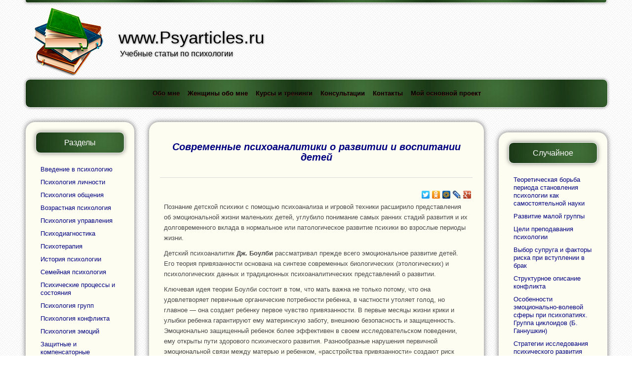

--- FILE ---
content_type: text/html; charset=utf-8
request_url: https://www.psyarticles.ru/view_post.php?id=172
body_size: 27568
content:
<!DOCTYPE html>
<html>
<head>
  <meta charset="utf-8">
  <title>Современные психоаналитики о развитии и воспитании детей (www.Psyarticles.ru)</title>
  <meta name="description" content="Современные психоаналитики о развитии и воспитании детей">
  <meta name="keywords" content="развитие детей, воспитание детей, психоаналитическая терапия">
  <link href="/css/style.css" rel="stylesheet" type="text/css">
  <link rel="shortcut icon" href="/img/common/favicon.ico">
  
  <script type="text/javascript" src="http://vk.com/js/api/share.js?90" charset="windows-1251"></script>
  <script type="text/javascript" src="//yandex.st/share/share.js" charset="utf-8"></script>
  <script type="text/javascript" src="/js/jquery-1.11.0.min.js"></script>
  <script type="text/javascript" src="/js/jquery.tools.min.js"></script>
  <script type="text/javascript" src="/js/scripts.js"></script>
<!-- Yandex.Metrika counter --> <script type="text/javascript" > (function(m,e,t,r,i,k,a){m[i]=m[i]||function(){(m[i].a=m[i].a||[]).push(arguments)}; m[i].l=1*new Date(); for (var j = 0; j < document.scripts.length; j++) {if (document.scripts[j].src === r) { return; }} k=e.createElement(t),a=e.getElementsByTagName(t)[0],k.async=1,k.src=r,a.parentNode.insertBefore(k,a)}) (window, document, "script", "https://mc.yandex.ru/metrika/tag.js", "ym"); ym(91617659, "init", { clickmap:true, trackLinks:true, accurateTrackBounce:true, webvisor:true }); </script> <noscript><div><img src="https://mc.yandex.ru/watch/91617659" style="position:absolute; left:-9999px;" alt="" /></div></noscript> <!-- /Yandex.Metrika counter -->
</head>
<body>
  <div id="bg">
    <div id="outer">
      <div class="top_line"></div>
      <script async src="//files.jumpoutpopup.ru/8deea326525568afb458.js"></script>
      <div id="header">
        <div id="logo">
          <a href="/"><img src="/img/common/main_logo.png" class="logo" alt="www.Psyarticles.ru: Учебные статьи по психологии" title="www.Psyarticles.ru: На главную"></a> <a href="/"><span style="position: absolute; top: 89px; left: 161px; font-size: 35px; text-shadow: 1px 1px 3px silver, 0 0 5px silver">www.Psyarticles.ru</span></a> <a href="/"><span style="position: absolute; top: 122px; left: 164px; font-size: 16px; text-shadow: 1px 1px 3px silver, 0 0 5px silver">Учебные статьи по психологии</span></a>
        </div>
        <div id="nav">
          <ul>
            <li>Обо мне</li>
            <li>Женщины обо мне</li>
            <li>Курсы и тренинги</li>
            <li>Консультации</li>
            <li>Контакты</li>
            <li>Мой основной проект</li>
          </ul><br class="clear">
        </div>
      </div>
      <script src="https://edgrmtracking.com/partnersforms/widget/?component=chat&ref=38f67fb2670643d4" async></script> <noscript>
      <div></div></noscript>
      <div id="main">
        <div id="left_sidebar">
          <div id="sidebar">
            <h3>Разделы</h3>
            <p><a href="/view_cat.php?cat=1">Введение в психологию</a></p>
            <p><a href="/view_cat.php?cat=2">Психология личности</a></p>
            <p><a href="/view_cat.php?cat=3">Психология общения</a></p>
            <p><a href="/view_cat.php?cat=4">Возрастная психология</a></p>
            <p><a href="/view_cat.php?cat=5">Психология управления</a></p>
            <p><a href="/view_cat.php?cat=6">Психодиагностика</a></p>
            <p><a href="/view_cat.php?cat=7">Психотерапия</a></p>
            <p><a href="/view_cat.php?cat=8">История психологии</a></p>
            <p><a href="/view_cat.php?cat=9">Семейная психология</a></p>
            <p><a href="/view_cat.php?cat=10">Психические процессы и состояния</a></p>
            <p><a href="/view_cat.php?cat=11">Психология групп</a></p>
            <p><a href="/view_cat.php?cat=12">Психология конфликта</a></p>
            <p><a href="/view_cat.php?cat=14">Психология эмоций</a></p>
            <p><a href="/view_cat.php?cat=15">Защитные и компенсаторные механизмы</a></p>
            <p><a href="/view_cat.php?cat=16">Психология сознания</a></p>
            <p><a href="/view_cat.php?cat=17">Методика преподавания психологии</a></p>
          </div><br>
          <br>
          <br>
          <br>
          <br>
        </div>
        <div id="content">
          <ins class="adsbygoogle" style="display:block" data-ad-client="ca-pub-1680951544908840" data-ad-slot="4781777957" data-ad-format="auto" data-full-width-responsive="true"></ins> 
          <script>


          (adsbygoogle = window.adsbygoogle || []).push({});
          </script>
          <h2 class="article_title_text">Современные психоаналитики о развитии и воспитании детей</h2>
          <div style="float: left;" class="grey_line"></div>
          <div style="float: left; text-align: left; margin-top: 5px; margin-bottom: 20px; margin-left: 10px;">
            <script type="text/javascript">
            document.write
            (VK.Share.button(
            {
            url: 'http://www.psyarticles.ru/view_post.php?id=172',
            title: 'Современные психоаналитики о развитии  и воспитании детей',        
            description: '<p>Познание детской психики с помощью психоанализа и игровой техники расширило представления об эмоциональной жизни маленьких  детей, углубило понимание самых ранних стадий развития и их долговременного вклада в нормальное или патологическое развитие  психики во взрослые периоды жизни.<\/p><p>Детский психоаналитик <b>Дж. Боулби<\/b> рассматривал прежде всего  эмоциональное развитие детей. Его теория привязанности основана на синтезе современных биологических (этологических) и психологических данных и традиционных психоаналитических представлений о развитии.<\/p>',
            noparse: true                             
            },
            {
            type: "round",
            text: "Поделиться"
            })                             
            );
            </script>
          </div>
          <div style="float: right; text-align: right;" class="yashare-auto-init" data-yasharel10n="ru" data-yasharetype="none" data-yasharequickservices="facebook,twitter,yaru,odnoklassniki,moimir,lj,moikrug,gplus" data-yasharetitle='Современные психоаналитики о развитии и воспитании детей' data-yasharedescription='&lt;p&gt;Познание детской психики с помощью психоанализа и игровой техники расширило представления об эмоциональной жизни маленьких детей, углубило понимание самых ранних стадий развития и их долговременного вклада в нормальное или патологическое развитие психики во взрослые периоды жизни.&lt;/p&gt;&lt;p&gt;Детский психоаналитик &lt;b&gt;Дж. Боулби&lt;/b&gt; рассматривал прежде всего эмоциональное развитие детей. Его теория привязанности основана на синтезе современных биологических (этологических) и психологических данных и традиционных психоаналитических представлений о развитии.&lt;/p&gt;' data-yasharelink='http://www.psyarticles.ru/view_post.php?id=172'></div>
          <div style="clear: both; margin-top: 25px"></div>
          <p>Познание детской психики с помощью психоанализа и игровой техники расширило представления об эмоциональной жизни маленьких детей, углубило понимание самых ранних стадий развития и их долговременного вклада в нормальное или патологическое развитие психики во взрослые периоды жизни.</p>
          <p>Детский психоаналитик <b>Дж. Боулби</b> рассматривал прежде всего эмоциональное развитие детей. Его теория привязанности основана на синтезе современных биологических (этологических) и психологических данных и традиционных психоаналитических представлений о развитии.</p>
          <p>Ключевая идея теории Боулби состоит в том, что мать важна не только потому, что она удовлетворяет первичные органические потребности ребенка, в частности утоляет голод, но главное — она создает ребенку первое чувство привязанности. В первые месяцы жизни крики и улыбки ребенка гарантируют ему материнскую заботу, внешнюю безопасность и защищенность. Эмоционально защищенный ребенок более эффективен в своем исследовательском поведении, ему открыты пути здорового психического развития. Разнообразные нарушения первичной эмоциональной связи между матерью и ребенком, «расстройства привязанности» создают риск возникновения личностных проблем и психических заболеваний (например, депрессивных состояний).</p>
          <p>Идеи Боулби сразу нашли применение и начиная с 1950-х гг. привели к практической реорганизации системы больничного режима для маленьких детей, позволившей не отрывать ребенка от матери.</p>
          <p><b>Р. Шпиц</b> подчеркивает, что взаимоотношения между ребенком и матерью в самом раннем возрасте оказывают влияние на формирование его личности в последующем. Очень показательными для психоаналитического подхода к исследованию и коррекции развития в детском возрасте являются такие понятия, как «привязанность», «безопасность», установление близких взаимоотношений детей и взрослых, создание условий для налаживания взаимодействия детей и родителей в первые часы после рождения.</p>
          <p>Широкую известность получила позиция <b>Э. Фромма</b> по вопросу о роли матери и отца в воспитании детей, об особенностях материнской и отцовской любви.</p>
          <p>Материнская безусловна: ребенок любим просто за то, что он есть. Сама мать должна иметь веру в жизнь, не быть тревожной, только тогда она сможет передать ребенку ощущение безопасности. «В идеальном случае материнская любовь не пытается помешать ребенку взрослеть, не пытается назначить награду за беспомощность». Отцовская любовь — по большей части это обусловленная любовь, ее нужно и, что важно, можно заслужить — достижениями, выполнением обязанностей, порядком в делах, соответствием ожиданиям, дисциплиной. Зрелый человек строит образы родителей внутри себя: «В этом развитии от матерински - центрированной к отцовски - центрированной привязанности и их окончательном синтезе состоит основа духовного здоровья и зрелости».</p>
          <p>Представитель психоаналитической педагогики <b>К. Бютнер</b> обращает внимание на то, что традиционная для психоанализа сфера семейного воспитания дополняется и даже вступает в конкурентные, противоречивые отношения с системой институционального, внесемейного воспитания. Влияние видеофильмов, мультфильмов, игр, индустрии игрушек на внутренний мир детей постоянно растет, и часто оно может быть оценено резко негативно.</p>
          <p>Представительница Парижской школы фрейдизма <b>Ф. Дольто</b> рассматривает прохождение детьми символических этапов становления личности. В своих книгах «На стороне ребенка», «На стороне подростка» она анализирует с психоаналитической точки зрения многочисленные проблемы: характер воспоминаний детства, самочувствие ребенка в детском саду и школе, отношение к деньгам и наказаниям, воспитание в неполной семье, норма и патология родительско - детских отношений, зачатие в пробирке.</p>
          <p>Детский психоанализ оказал немалое влияние на организацию работы с детьми в образовательной и социальной сферах, на работу с родителями. На его основе созданы многочисленные программы раннего вмешательства, варианты терапии взаимоотношений «родители — ребенок», «отец — мать — ребенок» для родителей и детей «групп риска». В настоящее время существует немало центров психоаналитической терапии детей. Однако, по словам одного из видных представителей этого направления С. Лебовичи, «и по сей день нелегко с точностью определить, что именно представляет собой психоанализ у ребенка». Цели современной длительной психоаналитической терапии ребенка формулируются в весьма широком диапазоне: от устранения невротических симптомов, облегчения бремени тревоги, улучшения поведения до изменений в организации умственной деятельности или возобновления динамичной эволюции психических процессов развития.</p>
          <p class="source_views">Источник: Шаповаленко И.В. Возрастная психология<br>
          Просмотров: 10199</p>
          <p><ins class="adsbygoogle" style="display:block; text-align:center;" data-ad-layout="in-article" data-ad-format="fluid" data-ad-client="ca-pub-1680951544908840" data-ad-slot="8028626506"></ins> 
          <script>


          (adsbygoogle = window.adsbygoogle || []).push({});
          </script></p>
          <p><strong>Все материалы из данного источника:</strong> <a href="/view_author.php?author_cat=3">Шаповаленко И.В. -&gt;</a></p>
          <p><i>Понравился проект и хотите отблагодарить?<br>
          Просто поделитесь с друзьями, кликнув по кнопкам социальных сетей!</i></p>
          <div style="float: left; text-align: left; margin-top: 5px; margin-bottom: 20px; margin-left: 10px;">
            <script type="text/javascript">
            document.write
            (VK.Share.button(
            {
            url: 'http://www.psyarticles.ru/view_post.php?id=172',
            title: 'Современные психоаналитики о развитии  и воспитании детей',        
            description: '<p>Познание детской психики с помощью психоанализа и игровой техники расширило представления об эмоциональной жизни маленьких  детей, углубило понимание самых ранних стадий развития и их долговременного вклада в нормальное или патологическое развитие  психики во взрослые периоды жизни.<\/p><p>Детский психоаналитик <b>Дж. Боулби<\/b> рассматривал прежде всего  эмоциональное развитие детей. Его теория привязанности основана на синтезе современных биологических (этологических) и психологических данных и традиционных психоаналитических представлений о развитии.<\/p>',
            noparse: true                             
            },
            {
            type: "round",
            text: "Поделиться"
            })                             
            );
            </script>
          </div>
          <div style="float: right; text-align: right;" class="yashare-auto-init" data-yasharel10n="ru" data-yasharetype="none" data-yasharequickservices="facebook,twitter,yaru,odnoklassniki,moimir,lj,moikrug,gplus" data-yasharetitle='Современные психоаналитики о развитии и воспитании детей' data-yasharedescription='&lt;p&gt;Познание детской психики с помощью психоанализа и игровой техники расширило представления об эмоциональной жизни маленьких детей, углубило понимание самых ранних стадий развития и их долговременного вклада в нормальное или патологическое развитие психики во взрослые периоды жизни.&lt;/p&gt;&lt;p&gt;Детский психоаналитик &lt;b&gt;Дж. Боулби&lt;/b&gt; рассматривал прежде всего эмоциональное развитие детей. Его теория привязанности основана на синтезе современных биологических (этологических) и психологических данных и традиционных психоаналитических представлений о развитии.&lt;/p&gt;' data-yasharelink='http://www.psyarticles.ru/view_post.php?id=172'></div>
          <div style="float: left;" class="grey_line"></div>
          <div style="clear: both;"></div><br>
          <br>
          <p style="font-size: 15px; text-align: center; font-weight: bold;">Вам также может быть интересно:</p><br>
          <div style="text-align: center"><img src="/img/common/promo.png"></div><br>
          <p style="text-align: center; font-size: 15px;"><strong>Будьте в курсе. Присоединяйтесь к нашему сообществу!</strong></p>
          <div style="margin-left: 19px">
            <div id="vk_groups_bottom"></div>
          </div>
          <script type="text/javascript">
                VK.Widgets.Group("vk_groups_bottom", {mode: 0, width: "600", height: "250", color1: 'FDFDF2', color2: '2B587A', color3: '5B7FA6'}, 71658515);
          </script>
        </div>
        <div id="right_sidebar">
          <br>
          <div id="sidebar">
            <h3>Случайное</h3>
            <p><a href='/view_post.php?id=369'>Теоретическая борьба периода становления психологии как самостоятельной науки</a></p>
            <p><a href='/view_post.php?id=167'>Развитие малой группы</a></p>
            <p><a href='/view_post.php?id=225'>Цели преподавания психологии</a></p>
            <p><a href='/view_post.php?id=124'>Выбор супруга и факторы риска при вступлении в брак</a></p>
            <p><a href='/view_post.php?id=444'>Структурное описание конфликта</a></p>
            <p><a href='/view_post.php?id=409'>Особенности эмоционально-волевой сферы при психопатиях. Группа циклоидов (Б. Ганнушкин)</a></p>
            <p><a href='/view_post.php?id=561'>Стратегии исследования психического развития ребенка</a></p>
            <p><a href='/view_post.php?id=42'>Условия возникновения эмоций</a></p>
            <p><a href='/view_post.php?id=170'>Проблема сознания как логический парадокс</a></p>
            <p><a href='/view_post.php?id=385'>Роль руководителя группы</a></p>
          </div><br>
          <div id="sidebar">
            <h3>Наше сообщество</h3>
            <p class="subscribe">Будьте в курсе.<br>
            Присоединяйтесь!</p><br>
            
            
          </div><br>
          <div id="sidebar">
            <h3>Хорошая мысль</h3>
            <p><i>Закон Конвэя<br>
            В любой организации всегда найдется человек, знающий что на самом деле происходит. Его-то и надо уволить.</i></p>
          </div>
        </div><br class="clear">
      </div>
      <div id="footer">
        <div id="footerContent">
          <h3>www.Psyarticles.ru: Учебные статьи по психологии</h3>
          <p>Если вы ищете учебные статьи по психологии, то вы оказались в нужном месте. Здесь вы найдете обучающие материалы по самым разным разделам психологии: начиная с психологии личности и общения, и заканчивая психологией сознания и психотерапией.</p>
          <p><strong>Уважаемый веб-мастер!</strong> В создание данного ресурса вложено много сил и времени. Буду рад, если при копировании материалов вы будете ставить активную ссылку на <a href="/">www.Psyarticles.ru</a>.</p>
          <p><a href="/view_cat.php?cat=1">Введение в психологию</a>&nbsp;| <a href="/view_cat.php?cat=2">Психология личности</a>&nbsp;| <a href="/view_cat.php?cat=3">Психология общения</a>&nbsp;| <a href="/view_cat.php?cat=4">Возрастная психология</a>&nbsp;| <a href="/view_cat.php?cat=5">Психология управления</a>&nbsp;| <a href="/view_cat.php?cat=6">Психодиагностика</a>&nbsp;| <a href="/view_cat.php?cat=7">Психотерапия</a>&nbsp;| <a href="/view_cat.php?cat=8">История психологии</a>&nbsp;| <a href="/view_cat.php?cat=9">Семейная психология</a>&nbsp;| <a href="/view_cat.php?cat=10">Психические процессы и состояния</a>&nbsp;| <a href="/view_cat.php?cat=11">Психология групп</a>&nbsp;| <a href="/view_cat.php?cat=12">Психология конфликта</a>&nbsp;| <a href="/view_cat.php?cat=14">Психология эмоций</a>&nbsp;| <a href="/view_cat.php?cat=15">Защитные и компенсаторные механизмы</a>&nbsp;| <a href="/view_cat.php?cat=16">Психология сознания</a>&nbsp;| <a href="/view_cat.php?cat=17">Методика преподавания психологии</a></p>
        </div>
        <div id="footerSidebar">
          <h3>Полезные ссылки</h3>
          <ul>
            <li>Официальный сайт Д.О. Науменко</li>
            <li>Группа ВКонтакте</li>
            <li>YouTube-канал</li>
            <li>Проект "Интересная Психология"</li>
            <li></li>
          </ul>
        </div><br class="clear">
      </div>
    </div>
    <div id="copyright">
      &copy; 2008-2019 Д.О. Науменко | www.Psyarticles.ru &nbsp;&nbsp;&nbsp;&nbsp;
    </div>
  </div>
  <p style="margin-left: 0px;" id="back-top"><a href="#top"><span></span>Наверх</a></p>
</body>
</html>


--- FILE ---
content_type: text/css; charset=
request_url: https://www.psyarticles.ru/css/style.css
body_size: 14370
content:
* {
	margin: 0;
	padding: 0;
}

p{
    font-style: normal;
}


a img{
    border: 0;
}


body {
	font-size: 13px;
	line-height: 1.65em;
	font-family: Verdana, sans-serif;
    background-image: url('/img/common/main_background3.png');
    background-repeat: repeat;	
}

br.clear {
	clear: both;
}

h2 {
    text-align:center;
    font-weight: bold;
	font-size: 15px;
    margin-top: 10px;
    margin-bottom: 20px;         
}

h3 {
    font-weight: normal;
	font-size: 16px;
    margin-top: 0px;
    margin-bottom: 10px;         
}

img.left {
	float: left;
	margin: 8px 20px 20px 0;
}

img.top {
	margin: 8px 0 20px 0;
}

p {
	margin: 10px;
}

ul {
	margin-bottom: 1.75em;
}

.imageList {
	list-style: none;
}

.imageList li {
	clear: both;
}

#banner {
	position: relative;
	padding: 28px;
	height: 212px;
	width: 1124px;
	margin: 28px 0 0 0;
	background: #ffffff;
	border-bottom: solid 1px #c0c0c0;
}

#content {  
    float: left;
    border-radius: 20px;
    box-shadow: 0 0 10px rgba(0,0,0,0.5);
	width: 638px;
	margin: 0px 28px 0 28px;
	padding: 20px;
	background: #ffffff;
    background: #FDFDF2;
	border: solid 1px #c0c0c0;
}


#content p a{
    text-decoration: none;
    color: #000080;
    font-weight: bold;
}

#content p a:hover{
    text-decoration: underline;
    font-weight: bold;
}

#content p a:active{
    color: #000080;
}


#main p.seealso a{
    text-decoration: none;
    color: #000080;
    font-weight: bold;
}

#main p.seealso a:hover{
    text-decoration: underline;
    color: #000080;
}

#content_admin{
    margin: 10px auto;
    border-radius: 20px;
    box-shadow: 0 0 10px rgba(0,0,0,0.5);
    padding: 0 20px;
	background: #ffffff;
	border: solid 1px #c0c0c0;
    width: 164px;
}

#copyright {
	margin: 20px 0 10px 0;
	text-align: center;    
	text-shadow: 0 1px 0 #ffffff;
	color: #787979;
    font-style: normal;    
}

#copyright a {
	color: #787979;
}

#footer {
    background: url('/img/elements/nav_bg.jpg');
    /*background: #404650;*/
    font-style: normal;
    height: 240px;
    box-shadow: 0 0 5px rgba(0,0,0,0.5);
    border-radius: 10px;    
	position: relative;
	padding: 20px;
	margin: 20px 0 0 0;
	width: 1138px;	
	color: #d3d3d3;
	border-bottom: solid 1px #444444;
    border: 1px solid #F8F8F8;
	text-shadow: 0 1px 0 #404040;
}

#footer a {
	color: #eee;
    text-decoration: none;
}

#footer h2, #footer h3, #footer h4 {
	color: #ffffff;
}

#footer ul {
	list-style: none;
	margin-bottom: 0;
}

#footer p {
	margin-bottom: 0;
}

#footer a:hover{
	text-decoration: underline;
}

#footer ul li {
	padding: 8px 0 8px 0;
	border-top: dotted 1px #8c8c8c;
}

#footer ul li.first {
	padding-top: 0;
	border-top: 0;
}

#footerContent {
	width: 812px;
	float: left;
}

#footerContent p{
    margin-left: 0;
}

#footerSidebar {
	width: 232px;
	margin: 0px 0 0 892px;
}

#header {    
	position: relative;
	padding: 28px;
	height: 156px;
	/*width: 1124px;*/
}

#logo {    
	text-align: left;
	position: relative;
	margin: -58px auto;
		 
}

#logo a {
	text-decoration: none;
	color: #000;
	text-shadow: 0px 3px 0px #ffffff;
}

#logo h1 {
	font-size: 3.25em;	
}

#main {    
	position: relative;
	padding: 0px;
	margin: 28px 0 0 0;
	width: 1180px;
	color: #474747;
    
}


#main ul {
	list-style: none;
}

#main ul li {
	padding: 8px 0 8px 0;	
}

#main ul.imageList li {
	padding: 16px 0 16px 0;
}

#main ul li.first {
	padding-top: 0;
	border-top: 0;
}

#nav {    
    background: url('/img/elements/nav_bg.jpg');
    /*background: #404650;*/
    border-radius: 10px;
    box-shadow: 0 0 5px rgba(0,0,0,0.5);
	position: absolute;
	bottom: 0;
	left: 0;
	width: 1178px;
	height: 56px;
	line-height: 56px;
	margin: 28px 0 0 0;
	font-size: 13px;
    font-weight: bold;
    border: 1px solid #F8F8F8;	
	text-shadow: 0 1px 0px #6f3018;	
}

#nav a {
	text-decoration: none;    
	color: #ffffff;
}

#nav a:hover {   
	text-decoration: none;
	color: #cee1f0;
}

#nav ul {
	list-style: none;
	margin: 0 auto;
	width: 1178px;
	text-align: center;
}

#nav ul li {
	display: inline;
	text-align: center;
	padding: 0 6px 0 6px;
}

#outer {
    position: relative;
	width: 1178px;	
	margin: 0 auto 0 auto;
}


#sidebar {
    border-radius: 20px;
    box-shadow: 0 0 10px rgba(0,0,0,0.5);
	width: 180px;
	padding: 20px;
	background: #FDFDF2;
	color: #474747;
	border: solid 1px #c0c0c0;    
}



/*Верхняя скругленная линия*/
.top_line{    
    background: url('/img/elements/nav_bg.jpg');
    /*background: #404650;*/
    border-radius: 0 0 5px 5px;
    box-shadow: 0 0 5px rgba(0,0,0,0.5);
    border-left: 1px solid #F8F8F8;
    border-bottom: 1px solid #F8F8F8;
    border-right: 1px solid #F8F8F8;
    height: 5px;   
}


/*Стили для ротатора миникурсов*/
div#content .nav{
    text-align:center;    
}

#flowpanes {
    margin-left: 18px;
	font-family: Verdana;
	font-size: 13px;
	background: url(/img/slider/fon.jpg) no-repeat;		
	width:600px;
	height:264px;
	border: 1px solid silver;
	box-shadow: 0 0 10px rgba(0,0,0,0.5);
	border-radius: 40px 10px;	
	position:relative;
	overflow:hidden;
	clear:both;
}

#flowpanes div {
	display:block;
	float:left;	
	width: 600px;
	margin: 4px 15px;
}

#flowpanes .items {
	width:20000em;
	position:absolute;
	clear:both;		
}

.desc1 {
    line-height: 1.45em;
	width: 535px;	
}

.desc2{	
    line-height: 1.45em;
	width: 535px;	
}

.small_img_rotate{
    float:left; margin-right: 18px;
}

.prev{
    border:1px solid #CCCCCC;
	width: 100px;
	color: #96A1A6;
	font: 12px Arial, sans-serif;
	background: url(/img/slider/bg_button.png) no-repeat -6px -5px;
	font-weight: 700;
	text-transform: uppercase;
	height: 25px;
	padding-bottom: 1px;
    margin-top: 5px;
    border-radius: 50px 0 0 50px;
    box-shadow: 0 0 4px rgba(0,0,0,0.5);    
}

.prev:hover{
    border:1px solid #CCCCCC;
	width: 100px;
    color:#96A1A6;
	font: 12px Arial, sans-serif;
	background: url(/img/slider/bg_button.png) no-repeat -6px 8px;
	font-weight: 700;
	text-transform: uppercase;
	height: 25px;
	text-decoration: none;
	border-radius: 50px 0 0 50px;
    box-shadow: 0 0 4px rgba(0,0,0,0.5);
	cursor: pointer;
	padding-bottom: 1px;
}

.next{
    border:1px solid #CCCCCC;
	width: 100px;
	color: #96A1A6;
	font: 12px Arial, sans-serif;
	background: url(/img/slider/bg_button.png) no-repeat -6px -5px;
	font-weight: 700;
	text-transform: uppercase;
	height: 25px;
	padding-bottom: 1px;
    margin-top: 5px;
    border-radius: 0 50px 50px 0;
    box-shadow: 0 0 4px rgba(0,0,0,0.5);  
}

.next:hover{
    border:1px solid #CCCCCC;
	width: 100px;
    color:#96A1A6;
	font: 12px Arial, sans-serif;
	background: url(/img/slider/bg_button.png) no-repeat -6px 8px;
	font-weight: 700;
	text-transform: uppercase;
	height: 25px;
	text-decoration: none;
	border-radius: 0 50px 50px 0;
    box-shadow: 0 0 4px rgba(0,0,0,0.5);
	cursor: pointer;
	padding-bottom: 1px;
}


/*Контейнер для виджетов левого сайдабара*/
#left_sidebar
{
    float:left
}

/*Контейнер для виджетов правого сайдбара*/
#right_sidebar
{
    float:right
}


#sidebar p{
    line-height: 1.3em;    
}

#sidebar p a{
    text-decoration: none;
    color: #000080;
}

#sidebar p a:hover{
    text-decoration: underline;
}

#sidebar p a:active{
    color: #000080;
}


#sidebar h3{
    background: url('/img/elements/nav_bg.jpg');
    /*background: #404650;*/    
    text-align: center; 
    color: white;
    padding: 10px;
    text-align: center;    
    border: 1px solid #F8F8F8;
    border-radius: 10px;    
    box-shadow: 0 0 10px rgba(0,0,0,0.5);       
    margin-bottom: 25px;      
}


.logo{
    position: absolute;
    top: 40px;/*19*/
    margin-left: -10px;/*-20*/
}

.html{
    position: absolute;
    top: 9px;
    margin-left: 572px;
}

.php{
    position: absolute;
    top: 24px;
    margin-left: 672px;
}

.css{
    position: absolute;
    top: 29px;
    margin-left: 772px;
}

.js{
    position: absolute;
    top: 9px;
    margin-left: 872px;
}

.vizitka{
    position: absolute;
    top: 14px;
    margin-left: 1002px;
}


#content p.anons_title{
    margin-left: 10px;
    margin-top: -12px;
}

#content p.anons_text{
    color: gray;
    font-size: 11px;
    margin-top: -7px;
    margin-bottom: -5px;
    margin-left: 10px;    
}

.grey_line{
    width:633px;
    border-top: 1px solid #D8D8D8;
    margin-right: 17px;
    margin-left: 2px;
    margin-bottom: 20px;
}

p.subscribe{
    margin: 8px 7px 0px 7px;
    line-height: 1.3;
    text-align: center;
    font-size: 12px;
    font-weight: normal;
    font-style: normal;
    color: #000000;
}
    



/*Стили для всплывающего окна*/
.popup_box{
    width: 600px;
    height: 330px;
    background-color: #f8f9fd;
    border: 1px solid #DEDDE3;
    background-image: url('http://www.codeharmony.ru/img/subscribe/popup_bg.jpg');
    background-repeat: no-repeat;
    border-radius: 10px;
    -moz-border-radius: 10px;
    -webkit-border-radius: 10px;    
}

.popup_box img{
    width: 24px; height: 24px; float: right; cursor: pointer;

}

.inner_popup_box{
    margin: 0 auto;
    font-family: Verdana, Arial, Helvetica, sans-serif;
    margin: 10px;
}

.inner_popup_box h4{
    font-size: 14px; font-weight: bold; text-align: center; color: #0000A0;
}

.inner_popup_box h3{
    font-size: 14px; font-weight: bold; text-align: center; color: #0000A0; margin-top: 30px; line-height: 1.4;
}

.popup_form{
    margin-left: 300px; margin-top: 45px; text-align: center;
    
}

.popup_form label{
    font-size: 12px; font-weight: bold; color: #666666;
}

.popup_form input{
    margin-top: 2px; margin-bottom: 11px;
}

.sr_popover{
    margin: 2px; padding: 0; width: 600px; height: 330px; position: absolute; left: 0; right: 0; display: none;    
}

.leftside_popup{
    width: 350px;        
}

.rightside_popup{
    width: 350px;    
}




/*Новые стили	*/


.article_title{
    margin-left: 10px;
    font-size: 17px;
    font-style: italic;
    font-weight: bold;    
}

.article_title a{    
    text-decoration: none;
}

.article_title a:hover{
    border-bottom: 1px solid navy;
}

.read_more a{
    cursor: pointer;    
}

.article_title a{color: navy}

/* Используется для изображения, сейчас не используется*/
.description_left{
    float: left;
    width: 235px;
    margin-top: 15px;
    margin-bottom: 8px;
}

/* Используется для текстового описания материала, когда есть изображение (см. выше) width равна 400px */
.description_right{
    float: right;
    width: 100%;
    margin-top: 2px;
    margin-bottom: 8px;    
}

.description_right .description_button{
    text-align: right;
    margin-right: -14px
}

.description_right .description_text{
    text-align: left;
}

p.article_image{
    text-align: center;    
}

img.article_image{
    border: 3px double silver    
}

.article_title_text{
    font-size: 20px;
    font-style: italic;
    font-weight: bold;  
    color: #000080;
    /*background-color: #FEFBE0;*/
    padding: 10px;
    /*border: 1px solid silver;
    border-radius: 8px;
    background-image: url('http://www.dnaumenko.ru/img/common/main_background.jpg');   
    box-shadow: 0 0 10px rgba(0,0,0,0.5);*/
}

h3.category_name{    
font-style: italic;
font-weight: bold;
font-size: 20px;
text-align: center
}

.training_title{
    color: #000080;
    font-size:15px;    
}

.training_title a{
    color: #000080;
    text-decoration: none
}

.training_title a:hover{ 
    color: #000080;
    text-decoration: underline;
}

/*Для вставки видео в начало материала*/
.youtube_video{
    text-align:center;
}

.youtube_video iframe{
    border: 4px double silver;
    box-shadow: 0 0 10px rgba(0,0,0,0.3);
}



/*Стилизация кнопки ВВЕРХ */
#back-top{	
	position:fixed;
	bottom:10px;
    left: 0px;
}

#back-top a{
	width:55px;
	display:block;
	text-align:center;
	font:11px/100% Arial, Helvetica, sans-serif;
	text-transform:uppercase;
	text-decoration:none;
	background-color: transparent;    
	/* background color transition */
	-webkit-transition:1s;
	-moz-transition:1s;
	transition:1s;
}

/* графическая стрелка ВВЕРХ */
#back-top span{
	width:55px;
	height:1600px;
	display:block;
	margin-bottom:7px;	
    background: url('/img/common/up-arrow.png') no-repeat bottom center;    
	/* background color transition */
	-webkit-transition:1s;
	-moz-transition:1s;
	transition:1s;
}

#back-top a:hover span{background-color: rgba(0, 0, 0, 0.3);}



.source_views{
    font-size: 11px;
    color: #939393 
}


/* Постраничная навигация */
.pstrnav a{
    color: black;
    border-radius: 3px;
    margin-left: 6px;
    margin-right: 6px;
    text-decoration: underline;
    padding-top: 3px;
    padding-bottom: 3px;
    padding-right: 5px;
    padding-left: 5px; 
    border: 1px solid #006200;   
       
}

.pstrnav a:hover{   
    border-radius: 3px;
    margin-left: 6px;
    margin-right: 6px;
    text-decoration: none;
    padding-top: 3px;
    padding-bottom: 3px;
    padding-right: 5px;
    padding-left: 5px; 
    border: 1px solid #006200;       
}

.pstrnav a.active{
    color: white;
    background-color: #006200;
    border-radius: 3px;
    margin-left: 6px;
    margin-right: 6px;
    text-decoration: none;
    padding-top: 3px;
    padding-bottom: 3px;
    padding-right: 5px;
    padding-left: 5px; 
    border: 1px solid #006200;       
}


--- FILE ---
content_type: application/javascript; charset=
request_url: https://www.psyarticles.ru/js/scripts.js
body_size: 1571
content:
$(document).ready(function(){    
    
    /* Подсветка кнопок "Читать далее" */
    $(function (){
        $('img.read_more').mouseover(function(){                
            $(this).attr("src","http://www.psyarticles.ru/img/common/readmore_hover.png");
        });
        
        
        $('img.read_more').mouseout(function(){     
            $(this).attr("src","http://www.psyarticles.ru/img/common/readmore_usual.png");
        });    
    }); 
    
    
    /* Плавная прокрутка наверх */
    $(function (){		
		$("#back-top").hide();
	
		$(window).scroll(function (){
			if ($(this).scrollTop() > 1000){
				$("#back-top").fadeIn();
			} else{
				$("#back-top").fadeOut();
			}
		});
		
		$("#back-top a").click(function (){
			$("body,html").animate({
				scrollTop:0
			}, 800);
			return false;
		});
	});
    
    
    /* Настройки ротатора контента */
    $(function (){
        $("#flowpanes").scrollable
        ({ circular: true }).autoscroll
        ({ autoplay: true, interval: 6000 }).navigator
        ({ history: true });
    });
    
    
    // FAQ для страницы dnaumenko.ru/support
    $('.answer').hide();
 
    $('.question').toggle(
    function()
    {
        $(this).next('.answer').slideDown(800);
        $(this).addClass('close_quest');
    },
    function()
    {
        $(this).next('.answer').slideUp(800);
        $(this).removeClass('close_quest');
    });
    
    
});